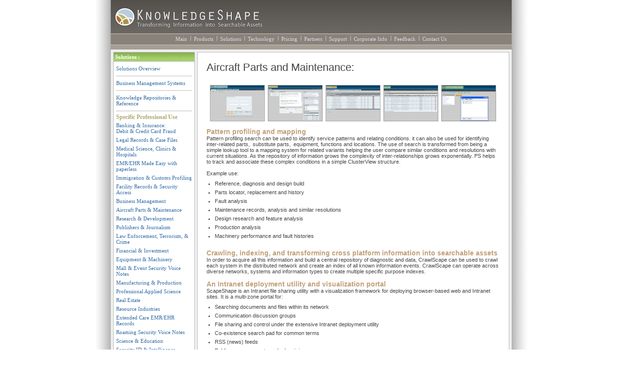

--- FILE ---
content_type: text/html
request_url: http://knowledgeshape.com/solutions/AirCraft_identifier.html
body_size: 3447
content:
<!DOCTYPE html PUBLIC "-//W3C//DTD XHTML 1.0 Transitional//EN" "http://www.w3.org/TR/xhtml1/DTD/xhtml1-transitional.dtd">
<html xmlns="http://www.w3.org/1999/xhtml">
<head>
<meta http-equiv="Content-Type" content="text/html; charset=iso-8859-1" />
<title>KnowledgeShape - Aircraft Parts and Maintenance</title>
<script src="../javascript.js">
<!--
-->
</script>
<style type="text/css">
<!--
@import url(../knowledgeshape.css);
-->
</style>
</head>
<body LEFTMARGIN=0 TOPMARGIN=0 MARGINWIDTH=0 MARGINHEIGHT=0>
<div align="center" class="sidegradient">
  <table width="800" height="215" border="0" cellpadding="0" cellspacing="0">
    <tr>
      <td height="47" valign="top" align="left"><img src="../images/ks-logo.gif" width="825" height="69"></td>
    </tr>
	<tr>
      <td height="23" class="tdblack2"><div align="center" ><a href="../index.html" class="whitelink">Main</a>&nbsp;&nbsp;<img src="../images/nav_parter.gif" width="2" height="10" />&nbsp;&nbsp;<a href="../products/products.html" class="whitelink">Products</a>&nbsp;&nbsp;<img src="../images/nav_parter.gif" width="2" height="10" />&nbsp;&nbsp;<a href="../solutions/solutions.html" class="whitelink">Solutions</a>&nbsp;&nbsp;<img src="../images/nav_parter.gif" width="2" height="10" />&nbsp;&nbsp;<a href="../technology/technology.html" class="whitelink">Technology</a>&nbsp;&nbsp;<img src="../images/nav_parter.gif" width="2" height="10" />&nbsp;&nbsp;<a href="../pricing/pricing.html" class="whitelink">Pricing</a>&nbsp;&nbsp;<img src="../images/nav_parter.gif" width="2" height="10" />&nbsp;&nbsp;<a href="../partners/partners.html" class="whitelink">Partners</a>&nbsp;&nbsp;<img src="../images/nav_parter.gif" width="2" height="10" />&nbsp;&nbsp;<a href="../support/support.html" class="whitelink">Support</a>&nbsp;&nbsp;<img src="../images/nav_parter.gif" width="2" height="10" />&nbsp;&nbsp;<a href="../corporate/corporate.html" class="whitelink">Corporate Info</a>&nbsp;&nbsp;<img src="../images/nav_parter.gif" width="2" height="10" />&nbsp;&nbsp;<a href="../support/feedback.html" class="whitelink">Feedback</a>&nbsp;&nbsp;<img src="../images/nav_parter.gif" width="2" height="10" />&nbsp;&nbsp;<a href="../corporate/contact.html" class="whitelink">Contact Us</a></div></td>
    </tr>
	<tr>
      <td class="tdtopbar"><div align="center"><img src="../images/divider.gif" width="453" height="10" /></div></td>
    </tr>
	<tr>
      <td height="83" valign="top"><table width="100%" border="0" cellpadding="0" cellspacing="5" class="tdbg">
        <tr>
          <td width="168" height="129" valign="top"><table width="100%" border="0" cellpadding="3" cellspacing="1" class="bg1px">
            <tr>
              <td class="tdgrey" align="left">Solutions :</td>
            </tr>
            <tr>
              <td class="tdwhite" align="left"><ul class="main">
                  <li><a href="solutions.html">Solutions Overview</a></li>
              </ul>
                  <hr />
                  <ul class="main">
                    <li><a href="business_systems.html">Business Management Systems</a></li>
                  </ul>
                <hr />
                  <ul class="main">
                    <li><a href="knowledge_repositories.html">Knowledge Repositories &amp; Reference</a></li>
                  </ul>
                <hr />
                  <h3>Specific Professional Use</h3>
                <ul class="main">
                  <li><a href="banking_insurance.html">Banking &amp;
                          Insurance:<br>Debit &amp; Credit Card Fraud</a></li>
                  <li><a href="legal.html">Legal Records &amp; Case Files</a></li>
                  <li><a href="medical.html">Medical Science,
                    Clinics &amp; Hospitals</a></li>
                  <li><a href="EMRMadeEasy.html">EMR/EHR Made Easy
                    with paperless</a></li>
                  <li><a href="immigration_customs.html">Immigration &amp;
                    Customs Profiling</a></li>
                  <li><a href="FacilityManagement.html">Facility Records
                    &amp; Security Access</a></li>
                  <li><a href="business_management.html">Business Management</a></li>
                  <li><a href="AirCraft_identifier.html">Aircraft Parts &amp; Maintenance</a></li>
                  <li><a href="applied_science.html">Research &amp; Development</a></li>
                  <li><a href="Journalist.html">Publishers &amp;
                    Journalism</a></li>
                  <li><a href="law.html">Law Enforcement, Terrorism, &amp; Crime</a></li>
                  <li><a href="financial_investment.html">Financial &amp; Investment</a></li>
                  <li><a href="equipment_machinery.html">Equipment &amp; Machinery</a></li>
                  <li><a href="MallSecurityVoice.html">Mall &amp; Event
                    Security Voice Notes</a></li>
                  <li><a href="manufacturing.html">Manufacturing &amp; Production</a></li>
                  <li><a href="professional.html">Professional Applied Science</a></li>
                  <li><a href="real_estate.html">Real Estate</a></li>
                  <li><a href="resource.html">Resource Industries</a></li>
                  <li><a href="Retirement_complex_EMR.html">Extended
                    Care EMR/EHR&nbsp; Records</a></li>
                  <li><a href="RoamingVoiceBoom.html">Roaming Security
                    Voice Notes</a></li>
                  <li><a href="science_education.html">Science &amp; Education</a></li>
                  <li><a href="security.html">Security ID &amp; Intelligence</a></li>
                  <li><a href="web_services.html">Websites Search &amp; Portals</a></li>
                  <li><a href="UrbanDevelopment.html">Urban development &amp; GIS</a></li>
                </ul>
                <br />
              </td>
            </tr>
          </table>
            <br /></td>
          <td valign="top"><table width="100%" height="600" border="0" cellspacing="1" class="bg1px">
            <tr>
              <td class="tdcontent">
                <div class="title">Aircraft Parts and Maintenance:</div>
                
                 
				<p align="center"><a title="2x2 Search" href="#" onclick="window.open('../images/scnShots/big/ps/1_2x2.gif', '_blank', 'location=0,menubar=0,statusbar=0,toolbar=0,resizable=0,scrollbars=0,left=0,top=0,width=866,height=619'); return false;"><img src="../images/scnShots/small/ps/s_2x2.gif" width="111" height="73" border="0" class="screens" /></a>&nbsp;
                <a title="ScapeShape Main Page" href="#" onclick="window.open('../images/scnShots/big/ss/1_main.gif', '_blank', 'location=0,menubar=0,statusbar=0,toolbar=0,resizable=0,scrollbars=0,left=0,top=0,width=1040,height=799'); return false;"><img src="../images/scnShots/small/ss/s_main.gif" width="111" height="73" border="0" class="screens" /></a>
                &nbsp;<a title="CS URL Management" href="#" onclick="window.open('../images/scnShots/big/cs/1_URL.gif', '_blank', 'location=0,menubar=0,statusbar=0,toolbar=0,resizable=0,scrollbars=0,left=0,top=0,width=1040,height=656'); return false;"><img src="../images/scnShots/small/cs/s_URL.gif" width="111" height="73" border="0" class="screens" /></a>&nbsp;&nbsp;<a title="File History" href="#" onclick="window.open('../images/scnShots/big/sps/1_filehistory2.gif', '_blank', 'location=0,menubar=0,statusbar=0,toolbar=0,resizable=0,scrollbars=0,left=0,top=0,width=1040,height=656'); return false;"><img src="../images/scnShots/small/sps/s_filehistory2.gif" width="111" height="73" border="0" class="screens" /></a>&nbsp;&nbsp;<a title="SPKS Applet" href="#" onclick="window.open('../images/scnShots/big/spks/SPKSZone.gif', '_blank', 'location=0,menubar=0,statusbar=0,toolbar=0,resizable=0,scrollbars=0,left=0,top=0,width=819,height=547'); return false;"><img src="../images/scnShots/small/spks/s_SPKSZone.gif" width="111" height="73" border="0" class="screens" /></a>
				  </p>
				<b>Pattern profiling and mapping</b><br />
Pattern profiling search can be used to identify service patterns and  relating conditions. it can also be used for identifying inter-related  parts,&nbsp; substitute parts,&nbsp; equipment, functions and locations. The use  of search is transformed from being a simple lookup tool to a mapping  system for related variants helping the user compare similar conditions  and resolutions with current situations. As the repository of  information grows the complexity of inter-relationships grows  exponentially. PS helps to track and associate these complex conditions  in a simple ClusterView structure.<br />
    <br />
Example use:<br />
<ul>
  <li>Reference, diagnosis and design build</li>
  <li>Parts locator, replacement and history</li>
  <li>Fault analysis</li>
  <li>Maintenance records, analysis and similar resolutions</li>
  <li>Design research and feature analysis</li>
  <li>Production analysis</li>
  <li>Machinery performance and fault histories</li>
</ul>
<br />
<b>Crawling, indexing, and transforming cross platform information into searchable assets</b><br />
In order to acquire all this information and build a central repository of diagnostic
                and data, CrawlScape can be used to crawl each system in the distributed network and create an index of all known information events. CrawlScape can operate across diverse networks,
                systems and information types to create multiple specific purpose indexes.<br />
                <br />
                <b>An Intranet deployment utility and visualization portal</b><br />
                ScapeShape is an Intranet file sharing utility with a
                visualization framework for deploying browser-based web and
                Intranet sites. It is a multi-zone portal for:<br />
                <ul>
                  <li>Searching documents and files within its network</li>
                  <li>Communication discussion groups</li>
                  <li>File sharing and control under the extensive Intranet
                    deployment utility</li>
                  <li>Co-existence search pad for common terms</li>
                  <li>RSS (news) feeds</li>
                  <li>Public announcements and advertising</li>
                  <li>Top activity zones</li>
                  <li>Paperless office user interface</li>
                  <li>Speak to text (voice notes) user interface</li>
                </ul>
                <p>
With these systems, it is possible to deploy unique Intranet Search sites for every    department or specialty in a firm. This is made possible with the integration of an automated crawler,                  pattern profiling search, and ScapeShape
                Intranet deployment utility.</p>
                <p>
                <b>Paper and voice conversion, and knowledge base inclusion</b><br />
SoftPaperScape and SpeakScape can be employed for transforming physical assets
                (design and testing reports, voice recorded reports, tests
                and observations, and specifications and manuals) into searchable
                documents. These resulting assets are useful for building or adding
                to knowledge and information repositories. Both conversion systems transform scanned documents or voice recordings into
                searchable assets using conversion technology such as OCR and
                Speak2Text. Large documents are broken into small searchable parts while long recordings are split into snippets for efficient review. All this is done automatically by SPKS and SPS.<br />
                <br />
Please refer to the technology or products sections for details.</p>
 </td>
            </tr>
          </table>
		  </td>
        </tr>
      </table></td>
    </tr>
	<tr>
	  <td colspan="4" class="tdtopbar"><div align="center"><img src="../images/divider.gif" width="453" height="3" /></div></td>
	</tr>
	<tr>
		<td><div align="center" class="tdblack"><br />
            Copyright &copy; 2006 KnowledgeShape. All rights reserved.<br>
            <br />
		</div></td>
	</tr>
  </table>
</div>

</body>
</html>


--- FILE ---
content_type: text/css
request_url: http://knowledgeshape.com/knowledgeshape.css
body_size: 1640
content:
body {
	font-family: Tahoma; font-size: 11px;
	color: #444444;

}

a:hover {
	font-size: 11px;
	color: #336CA6;
	text-decoration: underline;
}

a {
	font-size: 11px;
	color: #336CA6;
	text-decoration: none;
}


/*A5845C*/

ul.main {padding: 0px; margin: 0px; list-style-type: none;}
ul {padding: 3px; margin: 3px; margin-left: 14px;}
li {padding-bottom: 3px; padding-top: 3px; text-indent:0;}
li.largefont {padding-bottom: 3px; padding-top: 3px; text-indent:0; font-weight:bold; font-size:14px;}
h3 {padding: 0px; margin: 0; color: #B0A973; font-size: 12px;}
td {vertical-align: top;}
input {font-size: 11px;}
b {color: #C29F7A; font-size:14px; }
hr {border:0; border-top: 1px solid #BBBBBB; height: 0; background: #999999;}
form {margin:0px;}


/*SPS page*/
.spstable { background-color:#0C2217;}
.spscell { padding:10px; text-align:center; padding-bottom:30px;}
.imgbg { background-image:url(images/sps/grass.jpg); width:1024px; height:600px;}
.flashpadding {top:85px; position:relative;}


/*price sheet table styles*/
table.margin {text-align:center; background-color:#AAAAAA; padding:0; font-family:Tahoma;}
td.chart {background-color:#FFFFFF; vertical-align:middle}
td.chartn {background-color: #EEF3FA; vertical-align:middle}
td.charttitle {background-color: #DDDDDD; vertical-align: bottom; text-align:center;}
td.chartfade {background-color:#FFFFFF; vertical-align:middle; color:#AAAAAA;}
.fade {color:#999999}
div.tab {background-image:url(images/tab.gif); background-repeat:no-repeat; color: #777777}
strong{}
b.pricedesc {color: #AD5252; font-size:11px;}
td.vmiddle { vertical-align: middle;}


/*font styles*/
.title {font-size: 22px; vertical-align: bottom;}
.title2 {font-size: 14px; color: #444444; font-weight:bold;}
.title3 {font-size: 14px; color: #444444;}
div.warning {color:#FF0000;}
.subheading {padding: 0px; margin: 0; color: #C2B77A; font-size: 15px; font-weight:bold;}
div.desc {margin-left:11px; font-size:10px; color:#AAAAAA}


/*table colors literblue: ABBCC8 */ 
.bg1px {background-color: #BBBBBB;}
.tdwhite {background-color: #FFFFFF; padding:5px;}
.tdcontent {background-color: #FFFFFF; padding:18px; font-family:Verdana, Arial, Helvetica, sans-serif; text-align:left;}
.tdcontentprice {background-color: #FFFFFF; padding:24px; font-family:Verdana, Arial, Helvetica, sans-serif; text-align:left;}
.tdgreen {background-color: #BEBEBE; border-left-width:5; border-right-width:9; vertical-align: middle;}
.tdblue {background-color: #D6D6D6; border-left-width:5; border-right-width:9; vertical-align: middle;}
.tdliterbar {background-color: #CCCCCC; padding:2px;}
.tdbg {background-color: #EFEFEF; border-left-width:5; border-right-width:9; vertical-align: middle;}
.tdblack {background-color: #333333; border-left-width:5; border-right-width:9; vertical-align: middle; color:#EDEDED;}
.tdblack2 {background-color: #777777; background-image:url(images/tdblack.gif); border-left-width:5; border-right-width:9; vertical-align: middle; color:#EDEDED;}
.tdgrey { border-left-width:5; border-right-width:9; font-weight:bold; color:#FFFFFF; background-color: #99BF79; background-image:url(images/table-bar.gif);}
.tdtopbar {background-image:url(images/top-bar.gif); border-left-width:5; border-right-width:9; vertical-align: middle; color:#EDEDED; }
.tdorg {background-color: #FFCC00;}

/*menu styles*/
div.lit {background-color: #99CCCC; page-break-after: avoid;}
a.whitelink {font-size: 11px;color:#DDDDDD; text-decoration:none;}
a.whitelink:hover {font-size: 11px; color: #DDDDDD; text-decoration: underline;}
a.biglink{font-size: 14px; font-weight:bold; text-decoration:none;}
a.biglink:hover {font-size: 14px; font-weight:bold; text-decoration:underline;}
.screens { border-style: solid; border-width: 1px; border-color:#AAAAAA;}
.black {background-color: #000000;}

.textfeedback {margin-left:7px;}
.vfeedback {vertical-align:top; margin-top:3px; margin-left:1px;}
.quickpick {background-image:url(images/featured-ad.gif); }
.quickpickcell {vertical-align: bottom; text-align:center; font-size:14px; text-align:right; }
.quickpickcell2 { text-indent:0px; vertical-align:middle; letter-spacing:1px; }
.sidegradient { background-image: url(images/sidegradient.gif); background-repeat:repeat-y; background-color:#FFFFFF; background-position: center;}
.sidegradient2 { background-image: url(images/sidegradient2.gif); background-repeat:repeat-y; background-color:#FFFFFF; background-position: center;}

/*searchpad*/
.kslogobg { background-image: url(images/ks-logo.gif); vertical-align:middle; padding-right:3px; HEIGHT:99}
b.pssearchfont { font-weight:bold; color:#CCCCCC; font-size:9px; }
.pssearchfield { font-size:9px; }
.pssearchcell-right { vertical-align: middle; background-image: url(images/pssearch-right.gif); background-repeat:no-repeat; background-position:top left}
.pssearchcell-left { vertical-align: middle; background-image: url(images/pssearch-left.gif); background-repeat:no-repeat; background-position:top}
.pssearchcell-rightmost { vertical-align: bottom; background-image: url(images/pssearch-right.gif); background-repeat:no-repeat; background-position:right top;}
input.pssearchbutton { background-color:#AAAAAA; border: outset 1px #FFFFFF; color:#003399; font-size:9px; font-weight:bold; width:23px; height:22px;}
table.margin2 {text-align:center; padding:1;}

/*videpshape home*/
.vslogobg { background-image: url(images/logoline2.gif); vertical-align:middle; padding-right:3px; HEIGHT:99}
b.pssearchfont { font-weight:bold; color:#CCCCCC; font-size:9px; }
.pssearchfield { font-size:9px; }
.pssearchcell-right { vertical-align: middle; background-image: url(images/pssearch-right.gif); background-repeat:no-repeat; background-position:top left}
.pssearchcell-left { vertical-align: middle; background-image: url(images/pssearch-left.gif); background-repeat:no-repeat; background-position:top}
.pssearchcell-rightmost { vertical-align: bottom; background-image: url(images/pssearch-right.gif); background-repeat:no-repeat; background-position:right top;}
input.pssearchbutton { background-color:#AAAAAA; border: outset 1px #FFFFFF; color:#003399; font-size:9px; font-weight:bold; width:23px; height:22px;}
table.margin2 {text-align:center; padding:1;}

/*videoshape.knowledgeshape.com*/
.vs2logobg { background-image: url(images/logoline2.gif); vertical-align:middle; padding-right:3px; HEIGHT:99}
b.pssearchfont { font-weight:bold; color:#000000; font-size:9px; }
.pssearchfield { font-size:9px; }
.pssearchcell-right { vertical-align: middle; background-image: url(images/pssearch-right.gif); background-repeat:no-repeat; background-position:top left}
.pssearchcell-left { vertical-align: middle; background-image: url(images/pssearch-left.gif); background-repeat:no-repeat; background-position:top}
.pssearchcell-rightmost { vertical-align: bottom; background-image: url(images/pssearch-right.gif); background-repeat:no-repeat; background-position:right top;}
input.pssearchbutton { background-color:#AAAAAA; border: outset 1px #FFFFFF; color:#003399; font-size:9px; font-weight:bold; width:23px; height:22px;}
table.margin2 {text-align:center; padding:1;}

/*announcements*/
.newssize {font-size: 10px; height:218px; overflow:auto;}
.newssize2 {font-size: 12px;}
.newssize3 {font-size: 10px; height:190px; overflow:auto;}
.newsdate {color: #808000; text-decoration: underline; font-weight:bold;}
.newshilight { font-weight:bold; color: #555555;}



/*unused*/
.outline {border-style: solid; border-width: 1px; border-color:#DDDDDD; }

--- FILE ---
content_type: text/javascript
request_url: http://knowledgeshape.com/javascript.js
body_size: 7448
content:
function showtable(elmnt)
{
document.getElementById(elmnt).style.display="block"
}

function hidetable(elmnt)
{
document.getElementById(elmnt).style.display="none"
}




//TurnKey page functions
function updatetotal() {
item1=selected(window.document.form1.ss);
item2=selected(window.document.form1.ps);
item3=selected(window.document.form1.cs);
item4=selected(window.document.form1.cpty_xm);
item5=selected(window.document.form1.sps);
item6=selected(window.document.form1.scnr);
item7=selected(window.document.form1.spks);
item8=selected(window.document.form1.supt2);
item9=selected(window.document.form1.colo);
item10=selected(window.document.form1.tk);
item11=selected(window.document.form1.ic);
val1=eval(ss[item1]);
val2=eval(ps[item2]);
val3=eval(cs[item3]);
val4=eval(cpty_xm[item4]);
val5=eval(sps[item5]);
val6=eval(scnr[item6]);
val7=eval(spks[item7]);
val8=eval(supt2[item8]);
val9=eval(colo[item9]);
val10=eval(tk[item10]);
val11=eval(ic[item11]);
presupt = val1+val2+val3+val4+val5+val6+val7+val10+val11;
window.document.form1a.totalfield.value = money(presupt*val8 + presupt);
window.document.form1a.softfield.value = money(val1+val2+val3+val4+val5+val7+val10+val11-eval(cpty_xm_h[item4]));
window.document.form1a.hardfield.value = money(eval(cpty_xm_h[item4])+val6);
window.document.form1a.suptfield.value = money(presupt*val8);
window.document.form1a.ratesfield.value = money(val9);
}

function turnkey_summary() {
item1=selected(window.document.form1.ss);
item2=selected(window.document.form1.ps);
item3=selected(window.document.form1.cs);
item4=selected(window.document.form1.cpty_xm);
item5=selected(window.document.form1.sps);
item6=selected(window.document.form1.scnr);
item7=selected(window.document.form1.spks);
item8=selected(window.document.form1.supt2);
item9=selected(window.document.form1.colo);
item10=selected(window.document.form1.tk);
item11=selected(window.document.form1.ic);
cookielist=item1+","+item2+","+item3+","+item4+","+item5+","+item6+","+item7+","+item8+","+item9+","+item10+","+item11;
WM_setCookie("turnkey",cookielist);
}

//Starter page functions
function updatetotal2() {
item1=selected(window.document.form2.sso);
item2=selected(window.document.form2.spso);
item3=selected(window.document.form2.scnr);
item4=selected(window.document.form2.spkso);
item5=selected(window.document.form2.ssih);
item6=selected(window.document.form2.supt);
val1=eval(sso[item1]);
val2=eval(spso[item2]);
val3=eval(scnr[item3]);
val4=eval(spkso[item4]);
val5=eval(ssih[item5]);
val6=eval(supt[item6]);
window.document.form2a.totalfield.value = money(val3);
window.document.form2a.softfield.value = money(0);
window.document.form2a.hardfield.value = money(val3);
window.document.form2a.suptfield.value = money(0);
window.document.form2a.ratesfield.value = money(val1+val2+val4+val5+val6);
}

function starter_summary() {
item1=selected(window.document.form2.sso);
item2=selected(window.document.form2.spso);
item3=selected(window.document.form2.scnr);
item4=selected(window.document.form2.spkso);
item5=selected(window.document.form2.ssih);
item6=selected(window.document.form2.supt);
cookielist=item1+","+item2+","+item3+","+item4+","+item5+","+item6;
WM_setCookie("starter",cookielist);
}

//Kits page functions
function updatetotal3() {
item1=selected(window.document.form3.xm);
item2=selected(window.document.form3.tk);
item3=selected(window.document.form3.ic);
val1=eval(xm[item1]);
val2=eval(tk[item2]);
val3=eval(ic[item3]);
window.document.form3a.totalfield.value = money(val1+val2+val3);
window.document.form3a.softfield.value = money(val2+val3);
window.document.form3a.hardfield.value = money(val1);
window.document.form3a.suptfield.value = money(0);
window.document.form3a.ratesfield.value = money(0);
}

function kits_summary() {
item1=selected(window.document.form3.xm);
item2=selected(window.document.form3.tk);
item3=selected(window.document.form3.ic);
cookielist=item1+","+item2+","+item3;
WM_setCookie("kits",cookielist);
}

//Software page functions
function updatetotal4() {
item1=selected(window.document.form4.sft_ss);
item2=selected(window.document.form4.sft_ps);
item3=selected(window.document.form4.sft_cs);
item4=selected(window.document.form4.sft_sps);
item5=selected(window.document.form4.sft_spks);
item6=selected(window.document.form4.cpty);
item7=selected(window.document.form4.supt2);
item8=selected(window.document.form4.colo);
val1=eval(sft_ss[item1]);
val2=eval(sft_ps[item2]);
val3=eval(sft_cs[item3]);
val4=eval(sft_sps[item4]);
val5=eval(sft_spks[item5]);
val6=eval(cpty[item6]);
val7=eval(supt2[item7]);
val8=eval(colo[item8]);
presupt = val1+val2+val3+val4+val5+val6;
window.document.form4a.totalfield.value = money(presupt*val7 + presupt);
window.document.form4a.softfield.value = money(val1+val2+val3+val4+val5+val6);
window.document.form4a.hardfield.value = money(0);
window.document.form4a.suptfield.value = money(presupt*val7);
window.document.form4a.ratesfield.value = money(val8);
}

function software_summary() {
item1=selected(window.document.form4.sft_ss);
item2=selected(window.document.form4.sft_ps);
item3=selected(window.document.form4.sft_cs);
item4=selected(window.document.form4.sft_sps);
item5=selected(window.document.form4.sft_spks);
item6=selected(window.document.form4.cpty);
item7=selected(window.document.form4.supt2);
item8=selected(window.document.form4.colo);
cookielist=item1+","+item2+","+item3+","+item4+","+item5+","+item6+","+item7+","+item8;
WM_setCookie("software",cookielist);
}

//Kcrawl page functions
function updatetotal5() {
item1=selected(window.document.form5.cip);
item2=selected(window.document.form5.colo2);
item3=selected(window.document.form5.supt);
val1=eval(cip[item1]);
val2=eval(colo2[item2]);
val3=eval(supt[item3]);
window.document.form5a.totalfield.value = money(val1);
window.document.form5a.softfield.value = money(val1);
window.document.form5a.hardfield.value = money(0);
window.document.form5a.suptfield.value = money(0);
window.document.form5a.ratesfield.value = money(val2+val3);
}

function kcrawl_summary() {
item1=selected(window.document.form5.cip);
item2=selected(window.document.form5.colo2);
item3=selected(window.document.form5.supt);
cookielist=item1+","+item2+","+item3;
WM_setCookie("kcrawl",cookielist);
}

//pso page functions
function updatetotal6() {
item1=selected(window.document.form6.pso);
val1=eval(pso[item1]);
window.document.form6a.totalfield.value = money(0);
window.document.form6a.softfield.value = money(0);
window.document.form6a.hardfield.value = money(0);
window.document.form6a.suptfield.value = money(0);
window.document.form6a.ratesfield.value = money(val1);
}

function psoupgrade_summary() {
item1=selected(window.document.form6.pso);
cookielist=item1;
WM_setCookie("psoupgrade",cookielist);
}

//special page functions
function updatetotal7() {
item1=window.document.form7.sof[selected(window.document.form7.sof)].value;

window.document.form7a.totalfield.value = getsof$(item1);
window.document.form7a.softfield.value = "Special";
window.document.form7a.hardfield.value = "Special";
window.document.form7a.suptfield.value = "Special";
window.document.form7a.ratesfield.value = money(0);
}

function getsofname(value) {
var check1 = value.indexOf('#');
var check2 = value.indexOf('?');
var check3 = value.indexOf('%');
var sofname = value.substring(0,check1);
return sofname;
}

function getsofpack(value) {
var check1 = value.indexOf('#');
var check2 = value.indexOf('?');
var check3 = value.indexOf('%');
var sofpack = value.substring(check1+1,check2);
return sofpack;
}

function getsofcpty(value) {
var check1 = value.indexOf('#');
var check2 = value.indexOf('?');
var check3 = value.indexOf('%');
var sofcpty = value.substring(check2+1,check3);
return sofcpty;
}

function special_summary() {
item1=window.document.form7.sof[selected(window.document.form7.sof)].value;
cookielist=item1;
WM_setCookie("special",cookielist);
}

function getsof$(value) {
var check1 = value.indexOf('#');
var check2 = value.indexOf('?');
var check3 = value.indexOf('%');
var sofcost = value.substring(check3+1,value.length);
convert = money(sofcost);
return convert;
}


function updatetotal8() {
item1=selectedcb(window.document.form8.ptrain1);
item2=selectedcb(window.document.form8.ptrain2);
item3=selectedcb(window.document.form8.ptrain3);
item4=selectedcb(window.document.form8.ptrain4);
item5=selectedcb(window.document.form8.ptrain5);
item6=selectedcb(window.document.form8.ptrain6);

presupt = item1+item2+item3+item4+item5+item6;

window.document.form8a.totalfield.value = money(presupt);
window.document.form8a.softfield.value = money(0);
window.document.form8a.hardfield.value = money(0);
window.document.form8a.suptfield.value = money(presupt);
window.document.form8a.ratesfield.value = money(0);
}


function ptrain_summary() {
item1=selectedcb(window.document.form8.ptrain1);
item2=selectedcb(window.document.form8.ptrain2);
item3=selectedcb(window.document.form8.ptrain3);
item4=selectedcb(window.document.form8.ptrain4);
item5=selectedcb(window.document.form8.ptrain5);
item6=selectedcb(window.document.form8.ptrain6);
cookielist=item1+","+item2+","+item3+","+item4+","+item5+","+item6;
WM_setCookie("ptrain",cookielist);
}


function updatetotal9() {
item1=selectedcb(window.document.form9.ctrain1);
item2=selectedcb(window.document.form9.ctrain2);
item3=selectedcb(window.document.form9.ctrain3);
item4=selectedcb(window.document.form9.ctrain4);
item5=selectedcb(window.document.form9.ctrain5);
item6=selectedcb(window.document.form9.ctrain6);
item7=selectedcb(window.document.form9.ctrain7);
item8=selectedcb(window.document.form9.ctrain8);
item9=selectedcb(window.document.form9.ctrain9);
item10=selectedcb(window.document.form9.ctrain10);
item11=selectedcb(window.document.form9.ctrain11);
item12=selectedcb(window.document.form9.ctrain12);

presupt = item1+item2+item3+item4+item5+item6+item7+item8+item9+item10+item11+item12;

window.document.form9a.totalfield.value = money(presupt);
window.document.form9a.softfield.value = money(0);
window.document.form9a.hardfield.value = money(0);
window.document.form9a.suptfield.value = money(presupt);
window.document.form9a.ratesfield.value = money(0);
}


function ctrain_summary() {
item1=selectedcb(window.document.form9.ctrain1);
item2=selectedcb(window.document.form9.ctrain2);
item3=selectedcb(window.document.form9.ctrain3);
item4=selectedcb(window.document.form9.ctrain4);
item5=selectedcb(window.document.form9.ctrain5);
item6=selectedcb(window.document.form9.ctrain6);
item7=selectedcb(window.document.form9.ctrain7);
item8=selectedcb(window.document.form9.ctrain8);
item9=selectedcb(window.document.form9.ctrain9);
item10=selectedcb(window.document.form9.ctrain10);
item11=selectedcb(window.document.form9.ctrain11);
item12=selectedcb(window.document.form9.ctrain12);
cookielist=item1+","+item2+","+item3+","+item4+","+item5+","+item6+","+item7+","+item8+","+item9+","+item10+","+item11+","+item12;
WM_setCookie("ctrain",cookielist);
}


//return selected radio and checkbox index
function selected(radio) {
for (var i=0; i<radio.length; i++) {
if (radio[i].checked==true) {
break
} else if (i==radio.length-1 && radio[i].checked==false) {
return -1;
}
}
return i;
}

function selectedcb(box) {
if (box.checked==true) {
return eval(box.value);
} else {
return 0;
}
}

//Price Sheet Data Arrays
var ss = new Array("16000","31000","49000","104000","254000");
var _ss = new Array("SS-1","SS-2","SS-3","SS-4","SS-E");
var __ss = new Array("Package Base ScapeShape - 1","Package Base ScapeShape - 2","Package Base ScapeShape - 3","Package Base ScapeShape - 4","Package Base ScapeShape - Enterprise");
var sso = new Array("250");
var _sso = new Array("SSO-1");
var __sso = new Array("Package Base ScapeShape Online - 1");
var ps = new Array("0",  "0","5000","30000","100000","300000","500000");
var _ps = new Array("PS-1",  "PS-1","PS-2","PS-3","PS-4","PS-E","PS-EX");
var __ps = new Array("PatternScape - 1",  "PatternScape - 1","PatternScape - 2","PatternScape - 3","PatternScape - 4","PatternScape - Enterprise","PatternScape - Extreme");
var cs = new Array("0",  "0","5000","30000","100000","250000");
var _cs = new Array("CS-1",  "CS-1","CS-2","CS-3","CS-4","CS-E");
var __cs = new Array("CrawlScape - 1",  "CrawlScape - 1","CrawlScape - 2","CrawlScape - 3","CrawlScape - 4","CrawlScape - Enterprise");
var cpty_xm = new Array("0",  "0","16000","48500","82500","130000","251500","558500","871500");
var cpty_xm_h = new Array("6500",  "6500","6900","7900","13000","26000","65000","195000","260000");
var _cpty_xm = new Array("CPTY-XM-0.5",  "CPTY-XM-0.5","CPTY-XM-2","CPTY-XM-5","CPTY-XM-10","CPTY-XM-25","CPTY-XM-50","CPTY-XM-100","cpty-xm-100+");
var __cpty_xm = new Array("Search Capacity with Server - 500,000 Documents",  "Search Capacity with Server - 500,000 Documents","Search Capacity with Server - 2 Million Documents","Search Capacity with Server - 5 Million Documents","Search Capacity with Server - 10 Million Documents","Search Capacity with Server - 25 Million Documents","Search Capacity with Server - 50 Million Documents","Search Capacity with Server - 100 Million Documents","Search Capacity with Server - 100 Million+ Documents");
var cpty = new Array("3000",  "3000","4000","14000","33500","74000","191500","363500","611500");
var _cpty = new Array("CPTY-1",  "CPTY-1","CPTY-2","CPTY-5","CPTY-10","CPTY-25","CPTY-50","CPTY-100","CPTY-100+");
var __cpty = new Array("Search Capacity - 1 Million Documents",  "Search Capacity - 1 Million Documents","Search Capacity - 2 Million Documents","Search Capacity - 5 Million Documents","Search Capacity - 10 Million Documents","Search Capacity - 25 Million Documents","Search Capacity - 50 Million Documents","Search Capacity - 100 Million Documents","Search Capacity - 100 Million+ Documents");
var xm = new Array("0",  "9500","9900","10900","18800","36600","89000","267000","356000");
var _xm = new Array("none",  "XM-1","XM-2","XM-3","XM-4","XM-5","XM-6","XM-7","XM-8");
var __xm = new Array("none",  "Server Package - 1","Server Package - 2","Server Package - 3","Server Package - 4","Server Package - 5","Server Package - 6","Server Package - 7","Server Package - 8");
var sps = new Array("0",  "12000","16000","36000","57000","210000");
var _sps = new Array("none",  "SPS-1","SPS-2","SPS-3","SPS-4","SPS-E");
var __sps = new Array("none",  "SoftPaperScape - 1","SoftPaperScape - 2","SoftPaperScape - 3","SoftPaperScape - 4","SoftPaperScape - Enterprise");
var spso = new Array("0",  "100","150","350","550","3800");
var _spso = new Array("none",  "SPSO-1","SPSO-2","SPSO-3","SPSO-4","SPSO-E");
var __spso = new Array("none",  "SoftPaperScape Online - 1","SoftPaperScape Online - 2","SoftPaperScape Online - 3","SoftPaperScape Online - 4","SoftPaperScape Online - Enterprise");
var scnr = new Array("0",  "1200","7200");
var _scnr = new Array("none",  "SCNR-1","SCNR-2");
var __scnr = new Array("none",  "15 PPM Avision Normal duty cycle Network Scanner","100 PPM Avision Heavy duty cycle Network Scanner");
var spks = new Array("0",  "12000","16000","36000","57000","290000");
var _spks = new Array("none",  "SPKS-1","SPKS-2","SPKS-3","SPKS-4","SPKS-E");
var __spks = new Array("none",  "SpeakScape - 1","SpeakScape - 2","SpeakScape - 3","SpeakScape - 4","SpeakScape - Enterprise");
var spkso = new Array("0",  "100","150","350","550","3800");
var _spkso = new Array("none",  "SPKSO-1","SPKSO-2","SPKSO-3","SPKSO-4","SPKSO-E");
var __spkso = new Array("none",  "SpeakScape Online - 1","SpeakScape Online - 2","SpeakScape Online - 3","SpeakScape Online - 4","SpeakScape Online - Enterprise");

var ssih = new Array("0",  "0","1000","3000","12000","30000");
var _ssih = new Array("SSIH-0.1",  "SSIH-0.1","SSIH-1","SSIH-2","SSIH-3","SSIH-4");
var __ssih = new Array("SS Intranet Hosting Capacity - 100,000 Documents",  "SS Intranet Hosting Capacity - 100,000 Documents","SS Intranet Hosting Capacity - 1 Million Documents","SS Intranet Hosting Capacity - 2 Million Documents","SS Intranet Hosting Capacity - 3 Million Documents","SS Intranet Hosting Capacity - 4 Million Documents");

var cip = new Array("10000","15000","22000","55000","120000","220000","300000");
var _cip = new Array("CIP-1","CIP-5","CIP-10","CIP-25","CIP-100","CIP-200","CIP-200+");
var __cip = new Array("Crawl and Index Package - 1 Million Documents","Crawl and Index Package - 5 Million Documents","Crawl and Index Package - 10 Million Documents","Crawl and Index Package - 25 Million Documents","Crawl and Index Package - 100 Million Documents","Crawl and Index Package - 200 Million Documents","Crawl and Index Package - 200 Million+ Documents");

var colo = new Array("0",  "400","650","800","1100","1300");
var _colo = new Array("none",  "COLO-1","COLO-2","COLO-10","COLO-20","COLO-40");
var __colo = new Array("none",  "Co-Location Hosting - Level 1 - 1","Co-Location Hosting - Level 1 - 2","Co-Location Hosting - Level 1 - 10","Co-Location Hosting - Level 1 - 20","Co-Location Hosting - Level 1 - 40");
var colo2 = new Array("400","650","800","1100","1300",  "400","650","800","1100","1300","700","950","1100","1400","1700","1000","1250","1400","1700","2000");
var _colo2 = new Array("COLO-1","COLO-2","COLO-10","COLO-20","COLO-40",  "COLO-1","COLO-2","COLO-10","COLO-20","COLO-40","COLO2-1","COLO2-2","COLO2-10","COLO2-20","COLO2-40","COLO3-1","COLO3-2","COLO3-10","COLO3-20","COLO3-40");
var __colo2 = new Array("Co-Location Hosting - Level 1 - 1","Co-Location Hosting - Level 1 - 2","Co-Location Hosting - Level 1 - 10","Co-Location Hosting - Level 1 - 20","Co-Location Hosting - Level 1 - 40",  "Co-Location Hosting - Level 1 - 1","Co-Location Hosting - Level 1 - 2","Co-Location Hosting - Level 1 - 10","Co-Location Hosting - Level 1 - 20","Co-Location Hosting - Level 1 - 40","Co-Location Hosting - Level 2 - 1","Co-Location Hosting - Level 2 - 2","Co-Location Hosting - Level 2 - 10","Co-Location Hosting - Level 2 - 20","Co-Location Hosting - Level 2 - 40","Co-Location Hosting - Level 3 - 1","Co-Location Hosting - Level 3 - 2","Co-Location Hosting - Level 3 - 10","Co-Location Hosting - Level 3 - 20","Co-Location Hosting - Level 3 - 40");

var supt = new Array("0",  "0","250","400","700","900");
var _supt = new Array("SUPT-1",  "SUPT-1","SUPT-2","SUPT-3","SUPT-4","SUPT-5");
var __supt = new Array("Support Option - 1",  "Support Option - 1","Support Option - 2","Support Option - 3","Support Option - 4","Support Option - 5");
var supt2 = new Array("0",  "0","0.10");
var _supt2 = new Array("SUPT-6",  "SUPT-6","SUPT-7");
var __supt2 = new Array("Support Option - 6",  "Support Option - 6","Support Option - 7");

var tk = new Array("0",  "15500","4500","4500","30000");
var _tk = new Array("none",  "TK-1","TK-2","TK-3","TK-4");
var __tk = new Array("none",  "Pre-Configured Test Kit - 1","Pre-Configured Test Kit - 2","Pre-Configured Test Kit - 3","Pre-Configured Test Kit - 4");

var ic = new Array("0",  "5500","9500");
var _ic = new Array("none",  "IC-1","IC-2");
var __ic = new Array("none",  "Index Cleaner - 1","Index Cleaner - 2");

var sft_ss = new Array("100000","300000");
var _sft_ss = new Array("SFTSS-4","SFTSS-E");
var __sft_ss = new Array("ScapeShape Software - 4","ScapeShape Software - Enterprise");
var sft_ps = new Array("120000","190000","330000","900000");
var _sft_ps = new Array("SFTPS-2","SFTPS-3","SFTPS-4","SFTPS-E");
var __sft_ps = new Array("PatternScape Software - 2","PatternScape Software - 3","PatternScape Software - 4","PatternScape Software - Enterprise");
var sft_cs = new Array("100000","600000","250000","1000","10000");
var _sft_cs = new Array("SFTCS-4","SFTCS-E","SFTCS-DC","SFTCS-CL","SFTCS-CE");
var __sft_cs = new Array("CrawlScape Software - 4","CrawlScape Software - Enterprise","CrawlScape Software - Developer's Kit Corporate","CrawlScape Software - Consultant Lite","CrawlScape Software - Consultant Enterprise");
var sft_sps = new Array("0",  "100000","140000");
var _sft_sps = new Array("none",  "SPS-4","SPS-E");
var __sft_sps = new Array("none",  "SoftPaperScape Software - 4","SoftPaperScape Software - Enterprise");
var sft_spks = new Array("0",  "100000","140000");
var _sft_spks = new Array("none",  "SPKS-4","SPKS-E");
var __sft_spks = new Array("none",  "SpeakScape Software - 4","SpeakScape Software - Enterprise");

var pso = new Array("50","500","1000");
var _pso = new Array("PSO-1","PSO-2","PSO-3");
var __pso = new Array("PatternScape Online - 1","PatternScape Online - 2","PatternScape Online - 3");


//Checkbox Special - info is per item
var _ptrain1 = new Array("SPS/SPKS-Train","SoftPaperScape &amp; SpeakScape Training (3 hrs)","1500");
var _ptrain2 = new Array("PS-Train","PatternScape Training (3 hrs)","1500");
var _ptrain3 = new Array("SS-Train","ScapeShape Training (4 hrs)","2000");
var _ptrain4 = new Array("CS-Train","CrawlScape Training (10 hrs)","5000");
var _ptrain5 = new Array("SALES1-Train","Post-Sales Consultant Training (5 hrs)","2500");
var _ptrain6 = new Array("SALES2-Train","Pre-Sales Engineer Training (3 hrs)","1500");

var _ctrain1 = new Array("SPS/SPKS-Train-OL","SoftPaperScape &amp; SpeakScape Training ONLINE (3 hrs)","1500");
var _ctrain2 = new Array("PS-Train-OL","PatternScape Training ONLINE (3 hrs)","1500");
var _ctrain3 = new Array("SS-Train-OL","ScapeShape Training ONLINE (4 hrs)","2000");
var _ctrain4 = new Array("CS-Train-OL","CrawlScape Training ONLINE (10 hrs)","5000");
var _ctrain5 = new Array("SALES1-Train-OL","Post-Sales Consultant Training ONLINE (5 hrs)","2500");
var _ctrain6 = new Array("SALES2-Train-OL","Pre-Sales Engineer Training ONLINE (3 hrs)","1500");
var _ctrain7 = new Array("SPS/SPKS-Train-OS","SoftPaperScape &amp; SpeakScape Training ONSITE (3 hrs)","5400");
var _ctrain8 = new Array("PS-Train-OS","PatternScape Training ONSITE (3 hrs)","5400");
var _ctrain9 = new Array("SS-Train-OS","ScapeShape Training ONSITE (4 hrs)","7200");
var _ctrain10 = new Array("CS-Train-OS","CrawlScape Training ONSITE (10 hrs)","18000");
var _ctrain11 = new Array("SALES1-Train-OS","Post-Sales Consultant Training ONSITE (5 hrs)","9000");
var _ctrain12 = new Array("SALES2-Train-OS","Pre-Sales Engineer Training ONSITE (3 hrs)","5400");

/**License:"This Code is subject to the terms, conditions, warranties, and disclaimers of the Webmonkey Public License, Version 1.0 located at http://www.hotwired.com/webmonkey/javascript/code_library/license/wpl.html. Original Code is (c) 1998 Wired Digital Inc.  All Rights Reserved. This Code came from the Webmonkey Code Library located at http://www.hotwired.com/webmonkey/javascript/code_library/. Webmonkey is a registered trademark of Wired Ventures Inc.*/

// This next little bit of code tests whether the user accepts cookies.
var WM_acceptsCookies = false;
if(document.cookie == '') {
    document.cookie = 'WM_acceptsCookies=yes'; // Try to set a cookie.
    if(document.cookie.indexOf('WM_acceptsCookies=yes') != -1) {
	WM_acceptsCookies = true; 
    }// If it succeeds, set variable
} else { // there was already a cookie
  WM_acceptsCookies = true;
}


function WM_setCookie (name, value, hours, path, domain, secure) {
    if (WM_acceptsCookies) { // Don't waste your time if the browser doesn't accept cookies.
	var not_NN2 = (navigator && navigator.appName 
		       && (navigator.appName == 'Netscape') 
		       && navigator.appVersion 
		       && (parseInt(navigator.appVersion) == 2))?false:true;

	if(hours && not_NN2) { // NN2 cannot handle Dates, so skip this part
	    if ( (typeof(hours) == 'string') && Date.parse(hours) ) { // already a Date string
		var numHours = hours;
	    } else if (typeof(hours) == 'number') { // calculate Date from number of hours
		var numHours = (new Date((new Date()).getTime() + hours*3600000)).toGMTString();
	    }
	}
	document.cookie = name + '=' + escape(value) + ((numHours)?(';expires=' + numHours):'') + ((path)?';path=' + path:'') + ((domain)?';domain=' + domain:'') + ((secure && (secure == true))?'; secure':''); // Set the cookie, adding any parameters that were specified.
    }
} // WM_setCookie


function WM_readCookie(name) {
    if(document.cookie == '') { // there's no cookie, so go no further
	return -600; 
    } else { // there is a cookie
	var firstChar, lastChar;
	var theBigCookie = document.cookie;
	firstChar = theBigCookie.indexOf(name);	// find the start of 'name'
	var NN2Hack = firstChar + name.length;
	if((firstChar != -1) && (theBigCookie.charAt(NN2Hack) == '=')) { // if you found the cookie
	    firstChar += name.length + 1; // skip 'name' and '='
	    lastChar = theBigCookie.indexOf(';', firstChar); // Find the end of the value string (i.e. the next ';').
	    if(lastChar == -1) lastChar = theBigCookie.length;
	    return unescape(theBigCookie.substring(firstChar, lastChar));
	} else { // If there was no cookie of that name, return false.
	    return -600;
	}
    }	
} // WM_readCookie

function WM_killCookie(name, path, domain) {
  var theValue = WM_readCookie(name); // We need the value to kill the cookie
  if(theValue) {
      document.cookie = name + '=' + theValue + '; expires=Fri, 13-Apr-1970 00:00:00 GMT' + ((path)?';path=' + path:'') + ((domain)?';domain=' + domain:''); // set an already-expired cookie
  }
} // WM_killCookie

// End of Licensed Covered Code

//my cookie functions

function remembercookie() {
temp=WM_readCookie('turnkey');
if (temp!=-600) {
var array_ssbase = temp.split(",");
window.document.form1.ss[array_ssbase[1]].checked=true;
window.document.form1.ps[array_ssbase[2]].checked=true;
window.document.form1.cs[array_ssbase[3]].checked=true;
window.document.form1.server[array_ssbase[4]].checked=true;
window.document.form1.sps[array_ssbase[5]].checked=true;
window.document.form1.spso[array_ssbase[6]].checked=true;
}
}

function clearall() {
WM_killCookie('turnkey');
WM_killCookie('starter');
WM_killCookie('kits');
WM_killCookie('software');
WM_killCookie('kcrawl');
WM_killCookie('psoupgrade');
WM_killCookie('special');
WM_killCookie('ptrain');
}



//reccommended choices

function turnkey_recommended() {
window.document.form1.cpty_xm_checkbox.checked=true;
window.document.form1.ps_checkbox.checked=true;
window.document.form1.sps_checkbox.checked=true;
window.document.form1.scnr_checkbox.checked=true;
window.document.form1.spks_checkbox.checked=true;
window.document.form1.supt2_checkbox.checked=true;
window.document.form1.colo_checkbox.checked=true;
showtable('cpty_xm_ii');
showtable('ps_ii');
showtable('sps_ii');
showtable('scnr_ii');
showtable('spks_ii');
showtable('supt2_ii');
showtable('colo_ii');
hidetable('cpty_xm_i');
hidetable('ps_i');
hidetable('sps_i');
hidetable('scnr_i');
hidetable('spks_i');
hidetable('supt2_i');
hidetable('colo_i');
window.document.form1.ss[1].checked=true;
window.document.form1.cpty_xm[2].checked=true;
window.document.form1.ps[2].checked=true;
window.document.form1.sps[2].checked=true;
window.document.form1.scnr[1].checked=true;
window.document.form1.spks[2].checked=true;
window.document.form1.supt2[2].checked=true;
window.document.form1.colo[1].checked=true;
updatetotal();
}

function starter_recommended() {
window.document.form2.spso_checkbox.checked=true;
window.document.form2.scnr_checkbox.checked=true;
window.document.form2.spkso_checkbox.checked=true;
window.document.form2.supt_checkbox.checked=true;
showtable('spso_ii');
showtable('scnr_ii');
showtable('spkso_ii');
showtable('supt_ii');
hidetable('spso_i');
hidetable('scnr_i');
hidetable('spkso_i');
hidetable('supt_i');
window.document.form2.spso[2].checked=true;
window.document.form2.scnr[1].checked=true;
window.document.form2.spkso[2].checked=true;
window.document.form2.supt[2].checked=true;
updatetotal2();
}


function software_recommended() {
window.document.form4.sft_sps_checkbox.checked=true;
window.document.form4.sft_spks_checkbox.checked=true;
window.document.form4.cpty_checkbox.checked=true;
window.document.form4.supt2_checkbox.checked=true;
window.document.form4.colo_checkbox.checked=true;
showtable('sft_sps_ii');
showtable('sft_spks_ii');
showtable('cpty_ii');
showtable('supt2_ii');
showtable('colo_ii');
hidetable('sft_sps_i');
hidetable('sft_spks_i');
hidetable('cpty_i');
hidetable('supt2_i');
hidetable('colo_i');
window.document.form4.sft_ss[0].checked=true;
window.document.form4.sft_ps[2].checked=true;
window.document.form4.sft_cs[1].checked=true;
window.document.form4.sft_sps[1].checked=true;
window.document.form4.sft_spks[1].checked=true;
window.document.form4.cpty[6].checked=true;
window.document.form4.supt2[2].checked=true;
window.document.form4.colo[1].checked=true;
updatetotal4();
}



function psoupgrade_recommended() {
window.document.form6.pso[1].checked=true;
updatetotal6();
}


//summary page listing simplified

function listreg(_a,__a,a,longstring) {
a=money(a);
if (_a!="none"){document.writeln("<tr><td class='tdwhite' align='center'>"+_a+"</td><td class='tdwhite'>"+__a+"</td><td class='tdwhite' align='right'>"+a+"</td><td class='tdwhite' align='right'>&nbsp;</td></tr>");

longstring = longstring + "<tr><td align=center>"+_a+"</td><td>"+__a+"</td><td align=right>"+a+"</td><td align=right>&nbsp;</td></tr>";
}
return longstring;
}

function listregcb(array,_a,__a,a,longstring) {
if (array!="0"){
a=money(a);
document.writeln("<tr><td class='tdwhite' align='center'>"+_a+"</td><td class='tdwhite'>"+__a+"</td><td class='tdwhite' align='right'>"+a+"</td><td class='tdwhite' align='right'>&nbsp;</td></tr>");

longstring = longstring + "<tr><td align=center>"+_a+"</td><td>"+__a+"</td><td align=right>"+a+"</td><td align=right>&nbsp;</td></tr>";
}
return longstring;
}

function listmon(_a,__a,a,longstring) {
a=money(a);
if (_a!="none"){document.writeln("<tr><td class='tdwhite' align='center'>"+_a+"</td><td class='tdwhite'>"+__a+"</td><td class='tdwhite' align='right'>&nbsp;</td><td class='tdwhite' align='right'>"+a+"</td></tr>");

longstring = longstring + "<tr><td align=center>"+_a+"</td><td>"+__a+"</td><td align=right>&nbsp;</td><td align=right>"+a+"</td></tr>";
}
return longstring;
}

function listsof(_a,__a,a,longstring) {
if (_a!="none"){document.writeln("<tr><td class='tdwhite' align='center'>"+_a+"</td><td class='tdwhite'>"+__a+"</td><td class='tdwhite' align='right'>"+a+"</td><td class='tdwhite' align='right'>&nbsp;</td></tr>");

longstring = longstring + "<tr><td align=center>"+_a+"</td><td>"+__a+"</td><td align=right>"+a+"</td><td align=right>&nbsp;</td></tr>";
}
return longstring;
}


//currency formatting
<!-- Original:  Cyanide_7 (leo7278@hotmail.com) -->
<!-- Web Site:  http://www7.ewebcity.com/cyanide7 -->

<!-- This script and many more are available free online at -->
<!-- The JavaScript Source!! http://javascript.internet.com -->

<!-- Begin
function money(num) {
num = eval(num);
num = num.toString().replace(/\$|\,/g,'');
if(isNaN(num))
num = "0";
sign = (num == (num = Math.abs(num)));
num = Math.floor(num*100+0.50000000001);
cents = num%100;
num = Math.floor(num/100).toString();
if(cents<10)
cents = "0" + cents;
for (var i = 0; i < Math.floor((num.length-(1+i))/3); i++)
num = num.substring(0,num.length-(4*i+3))+','+
num.substring(num.length-(4*i+3));
return (((sign)?'':'-') + '$' + num);
// if want cents, add this to the return:  + '.' + cents
}
//  End -->


function quickpick_menu(target,selObj,restore){
	if (selObj.selectedIndex!=0)
	{
    eval(target+".location='pricing/pack_special.html?"+(eval(selObj.selectedIndex)-1)+"'");
    if (restore) selObj.selectedIndex=0;
	}
}







<!--


/*
BrowserDetector()
Parses User-Agent string into useful info.

Source: Webmonkey Code Library
(http://www.hotwired.com/webmonkey/javascript/code_library/)

Author: Richard Blaylock
Author Email: blaylock@wired.com

Usage: var bd = new BrowserDetector(navigator.userAgent);
*/


// Utility function to trim spaces from both ends of a string
function Trim(inString) {
  var retVal = "";
  var start = 0;
  while ((start < inString.length) && (inString.charAt(start) == ' ')) {
    ++start;
  }
  var end = inString.length;
  while ((end > 0) && (inString.charAt(end - 1) == ' ')) {
    --end;
  }
  retVal = inString.substring(start, end);
  return retVal;
}

function BrowserDetector(ua) {

// Defaults
  this.browser = "Unknown";
  this.platform = "Unknown";
  this.version = "";
  this.majorver = "";
  this.minorver = "";

  uaLen = ua.length;

// ##### Split into stuff before parens and stuff in parens
  var preparens = "";
  var parenthesized = "";

  i = ua.indexOf("(");
  if (i >= 0) {
    preparens = Trim(ua.substring(0,i));
        parenthesized = ua.substring(i+1, uaLen);
        j = parenthesized.indexOf(")");
        if (j >= 0) {
          parenthesized = parenthesized.substring(0, j);
        }
  }
  else {
    preparens = ua;
  }

// ##### First assume browser and version are in preparens
// ##### override later if we find them in the parenthesized stuff
  var browVer = preparens;

  var tokens = parenthesized.split(";");
  var token = "";
// # Now go through parenthesized tokens
  for (var i=0; i < tokens.length; i++) {
    token = Trim(tokens[i]);
        //## compatible - might want to reset from Netscape
        if (token == "compatible") {
          //## One might want to reset browVer to a null string
          //## here, but instead, we'll assume that if we don't
          //## find out otherwise, then it really is Mozilla
          //## (or whatever showed up before the parens).
        //## browser - try for Opera or IE
    }
        else if (token.indexOf("MSIE") >= 0) {
      browVer = token;
    }
    else if (token.indexOf("Opera") >= 0) {
      browVer = token;
    }
        //'## platform - try for X11, SunOS, Win, Mac, PPC
    else if ((token.indexOf("X11") >= 0) || (token.indexOf("SunOS") >= 0) ||
(token.indexOf("Linux") >= 0)) {
      this.platform = "Unix";
        }
    else if (token.indexOf("Win") >= 0) {
      this.platform = token;
        }
    else if ((token.indexOf("Mac") >= 0) || (token.indexOf("PPC") >= 0)) {
      this.platform = token;
        }
  }

  var msieIndex = browVer.indexOf("MSIE");
  if (msieIndex >= 0) {
    browVer = browVer.substring(msieIndex, browVer.length);
  }

  var leftover = "";
  if (browVer.substring(0, "Mozilla".length) == "Mozilla") {
    this.browser = "Netscape";
        leftover = browVer.substring("Mozilla".length+1, browVer.length);
  }
  else if (browVer.substring(0, "Lynx".length) == "Lynx") {
    this.browser = "Lynx";
        leftover = browVer.substring("Lynx".length+1, browVer.length);
  }
  else if (browVer.substring(0, "MSIE".length) == "MSIE") {
    this.browser = "IE";
    leftover = browVer.substring("MSIE".length+1, browVer.length);
  }
  else if (browVer.substring(0, "Microsoft Internet Explorer".length) ==
"Microsoft Internet Explorer") {
    this.browser = "IE"
        leftover = browVer.substring("Microsoft Internet Explorer".length+1,
browVer.length);
  }
  else if (browVer.substring(0, "Opera".length) == "Opera") {
    this.browser = "Opera"
    leftover = browVer.substring("Opera".length+1, browVer.length);
  }

  leftover = Trim(leftover);

  // # Try to get version info out of leftover stuff
  i = leftover.indexOf(" ");
  if (i >= 0) {
    this.version = leftover.substring(0, i);
  }
  else
  {
    this.version = leftover;
  }
  j = this.version.indexOf(".");
  if (j >= 0) {
    this.majorver = this.version.substring(0,j);
    this.minorver = this.version.substring(j+1, this.version.length);
  }
  else {
    this.majorver = this.version;
  }


} // function BrowserCap



// -->


